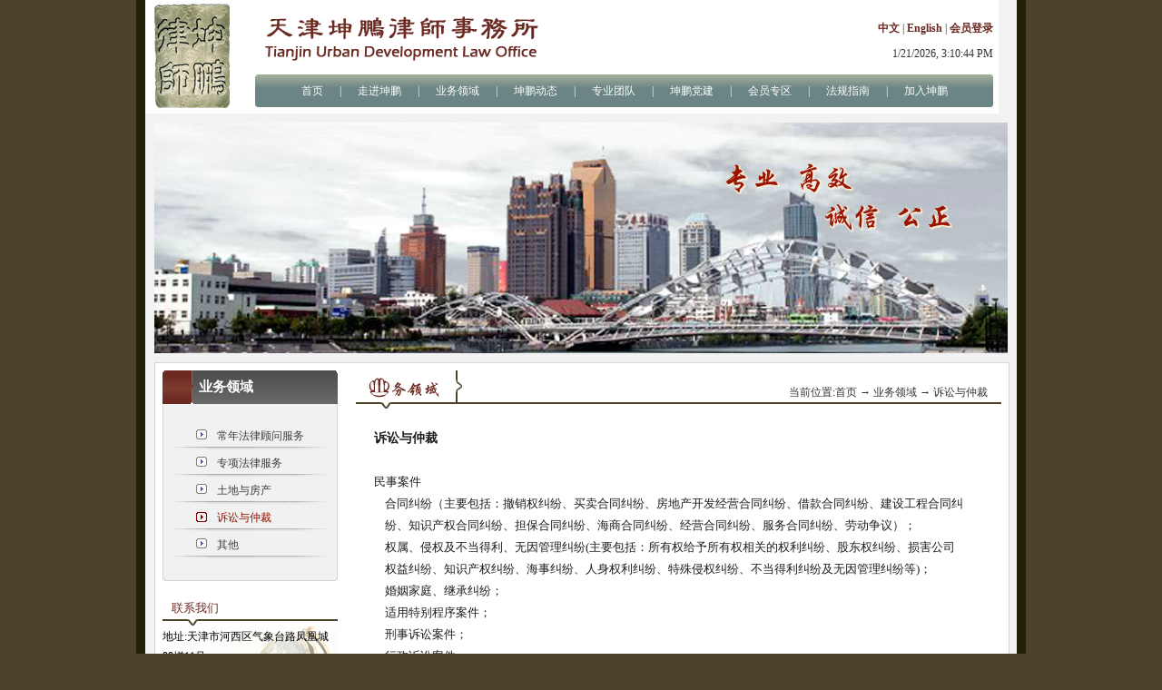

--- FILE ---
content_type: text/html; charset=utf-8
request_url: http://kunpenglaw.org/Yewu.aspx?id=11
body_size: 3650
content:


<!DOCTYPE html PUBLIC "-//W3C//DTD XHTML 1.0 Transitional//EN" "http://www.w3.org/TR/xhtml1/DTD/xhtml1-transitional.dtd">

<html xmlns="http://www.w3.org/1999/xhtml">
<head>
    <meta name="description" content="天津坤鹏律师事务所是一家以“为客户提供专业优质法律服务”为宗旨，具有团队精神的律师事务所。始终遵循规模化、国际化、专业化的发展道路，现已成为本地区最有影响力的法律服务机构之一。坤鹏律师事务所待遇优厚、稳定，非常适合中、青年律师和其他有志于从事法律工作的优秀人才在天津发展。"/>
<meta name="keywords" content="天津坤鹏律师事务所,房地产法律事务,基础设施建设法律事务,公司及商业运营法律事务,金融保险法律事务,诉讼及仲裁法律事务"/>
<meta name="robots" content="all" /><title>
	天津坤鹏律师事务所
</title><link href="css/style.css" rel="stylesheet" type="text/css" />
<script src="Scripts/AC_RunActiveContent.js" type="text/javascript"></script>
<script>
function showTime() {
var date= new Date();
	document.getElementById("LocalTime").innerHTML=date.toLocaleString().replace("年","-").replace("月","-").replace("日","");
}
	window.setInterval(showTime,1000);
</script>
</head>
<body>
    <form name="form1" method="post" action="Yewu.aspx?id=11" id="form1">
<div>
<input type="hidden" name="__VIEWSTATE" id="__VIEWSTATE" value="/wEPDwUJMTA5Njk5NDQ1ZGTnf6srHpNpWhLRXQqDxN+oKZf4YA==" />
</div>

<div>

	<input type="hidden" name="__VIEWSTATEGENERATOR" id="__VIEWSTATEGENERATOR" value="1C1B0867" />
</div>
   <div id="wrap">
<div id="wrapinner">
<div id="header">
  <table width="940" border="0" align="center" cellpadding="0" cellspacing="0" bgcolor="#FFFFFF">
    <tr>
      <td width="115"><img src="images/index_01.gif" width="115" height="125" /></td>
      <td valign="top"><table width="100%" border="0" cellspacing="0" cellpadding="0">
        <tr>
          <td><table width="100%" border="0" cellspacing="0" cellpadding="0">
            <tr>
             <td width="340" height="76"><img src="images/index_02.gif" width="322" height="70" /></td>
              <td ><img src="images/1111.jpg" /></td>
               <td valign="bottom"><table  border="0" align="right" cellpadding="0" cellspacing="6">
                <tr>
                  <td align="right"><a href="/index.aspx" class="a1">中文</a> | <a href="/EN/index.aspx" class="a1">English</a> | <a href='Login.aspx' class='a1' target='_blank'>会员登录</a> </td>
                </tr>
                <tr>
                  <td align="right"><div id="LocalTime">2026-01-21 23:10:40</div></td>
                </tr>
              </table></td>
            </tr>
          </table></td>
        </tr>
        <tr>
          <td><table width="100%" border="0" cellspacing="6" cellpadding="0">
            <tr>
              <td><table width="100%" border="0" cellspacing="0" cellpadding="0">
                <tr>
                  <td width="8"><img src="images/index_03.gif" width="8" height="36" /></td>
                  <td background="images/index_04.gif" class="text1"><a href="Index.aspx" class="a2">首页</a>|<a href="About.aspx" class="a2">走进坤鹏</a>|<a href="Yewu.aspx" class="a2">业务领域</a>|<a href="News.aspx" class="a2">坤鹏动态</a>|<a href="Lvshi.aspx" class="a2">专业团队</a>|<a href="Party.aspx" class="a2">坤鹏党建</a>|<a href="Member.aspx" class="a2">会员专区</a>|<a href="Laws.aspx" class="a2">法规指南</a>|<a href="Job.aspx" class="a2">加入坤鹏</a></td>
                  <td width="8"><img src="images/index_05.gif" width="8" height="36" /></td>
                </tr>
              </table></td>
            </tr>
          </table></td>
        </tr>
      </table></td>
    </tr>
  </table>
</div>
<div class="bannerCon">
	<p><img src="images/yewu.jpg" width="940" height="254" /></p>
</div>
</div>
</div>
<div id="wrap">
<div id="wrapinner">
<div id="content">
  <div id="content_mid">
  <div id="content_mid1">
    <div class="coln">
      <div class="coln_l">
        <table width="100%" border="0" cellspacing="0" cellpadding="0">
          <tr>
            <td class="text5">业务领域</td>
          </tr>
          <tr>
            <td background="images/index_11.gif"><div id="ul_left">
                    <ul class="scl">
                      <li><a href='Yewu.aspx?id=8' class='link'>常年法律顾问服务</a></li><li><a href='Yewu.aspx?id=9' class='link'>专项法律服务</a></li><li><a href='Yewu.aspx?id=10' class='link'>土地与房产</a></li><li><a href='Yewu.aspx?id=11' class='hover'>诉讼与仲裁</a></li><li><a href='Yewu.aspx?id=12' class='link'>其他</a></li>
                    </ul>
                </div></td>
          </tr>
          <tr>
            <td height="5" background="images/index_12.gif"></td>
          </tr>
          <tr>
            <td height="10"></td>
          </tr>
        </table><table width="100%" border="0" cellspacing="0" cellpadding="0">
          <tr>
            <td class="text2">联系我们</td>
          </tr>
          <tr>
            <td class="text41">地址:天津市河西区气象台路凤凰城89增11号<br />
联系人:冯馨乐<br />
电话:022-23525001<br />
传真:022-23525003<br />
网址:www.kunpenglaw.org<br /><br /></td>
          </tr>
        </table>
      </div>
      <div class="coln_r">
        <table width="100%" border="0" cellpadding="0" cellspacing="0" align="center">
          <tr>
            <td><table width="98%" border="0" cellspacing="0" cellpadding="0">
              <tr>
                <td width="120"><img src="images/index_20.gif" width="118" height="35" /></td>
                <td align="right" valign="bottom">当前位置:首页 → 业务领域 →  诉讼与仲裁</td>
              </tr>
            </table></td>
          </tr>
          <tr>
            <td><img src="images/index_17.gif" width="711" height="8" /></td>
          </tr>
          <tr>
            <td class="textc"><strong> 诉讼与仲裁</strong><br /><br />
  <p><font size="2">民事案件<br />
&nbsp;&nbsp;&nbsp; 合同纠纷（主要包括：撤销权纠纷、买卖合同纠纷、房地产开发经营合同纠纷、借款合同纠纷、建设工程合同纠<br />
&nbsp;&nbsp;&nbsp; 纷、知识产权合同纠纷、担保合同纠纷、海商合同纠纷、经营合同纠纷、服务合同纠纷、劳动争议）；<br />
&nbsp;&nbsp;&nbsp; 权属、侵权及不当得利、无因管理纠纷(主要包括：所有权给予所有权相关的权利纠纷、股东权纠纷、损害公司<br />
&nbsp;&nbsp;&nbsp; 权益纠纷、知识产权纠纷、海事纠纷、人身权利纠纷、特殊侵权纠纷、不当得利纠纷及无因管理纠纷等)；<br />
&nbsp;&nbsp;&nbsp; 婚姻家庭、继承纠纷；<br />
&nbsp;&nbsp;&nbsp; 适用特别程序案件；<br />
&nbsp;&nbsp;&nbsp; 刑事诉讼案件；<br />
&nbsp;&nbsp;&nbsp; 行政诉讼案件；<br />
&nbsp;&nbsp;&nbsp; 仲裁案件；</font></p> 
             </td>
          </tr>
         </table>
      </div>
    </div>
   </div>
   </div>   
</div>
</div></div>
<div id="wrap">
<div id="wrapinner">
<div id="footer">
  <table width="100%" border="0" cellspacing="0" cellpadding="0">
  <tr>
    <td height="86" align="center">版权所有: 天津坤鹏律师事务所     地址:天津市河西区气象台路凤凰城89增11号   E-mail:kpxz@kunpenglaw.org
<br />
<a href="#">ICP备案: 津ICP备12004305号-1  津公网安备12010302001577号</a>        <a href="http://www.35.com" target="_blank">35互联技术支持</a> </td>
  </tr>
</table>

</div>
</div>
</div>
    </form>
</body>
</html>


--- FILE ---
content_type: text/css
request_url: http://kunpenglaw.org/css/style.css
body_size: 3666
content:
@charset "utf-8";
/* CSS Document */

/*重置样式*/
*{ margin:0; padding:0}
body {font:12px/22px "宋体", "Arial Narrow"; color:#333;background:#4a4229}
fieldset, img {border:0;}
ol, ul {list-style:none;}
label, input, img {vertical-align:top}
/*重置样式结束*/


/*全局样式*/
.left {float:left}
.right {float:right}
.blank10px {clear:both;height:10px;display:block;line-height:10px;font-size:0px;}
.blank8px {clear:both;height:8px;display:block;line-height:8px;font-size:0px}
.clear {clear:both;}
.clearfix:after {clear:both;height:0;overflow:hidden;display:block;visibility:hidden;content:".";}

.R-Padding10px{ padding-right:10px}
.L-Padding10px{ padding-left:10px}
.T-Padding10px{ padding-top:10px}
.B-Padding10px{ padding-bottom:10px}
.border1px{border-bottom:1px solid #d5d5d5; border-left:1px solid #d5d5d5; border-right:1px solid #d5d5d5;border-top:0px solid #d5d5d5}
/* clearfix:after 这个主要是在内部有嵌套div，且内部的div有浮动的情况下外部的div能自动"撑大"*/

.fontRed{ color:#C00}

a {color:#2b2b2b;text-decoration:none;}
a:hover {color:#ba2636;text-decoration:underline;}
/*全局样式结束*/
#header{ width:960px; margin-left:10px; background:#f2f2f2; text-align:center}

.mainNav{ position:absolute; left:0; bottom:-42px; background: url(../images/mainNavBg.gif) repeat-x; width:100%; height:42px}
.mainNab980{height:41px; background: url(../images/mainNavBg1.gif) repeat-x;width:980px; margin:0 auto; border-bottom:1px solid #695f4f; border-left:1px solid #695f4f; border-right:1px solid #695f4f;border-top:0px solid #262626}
.banner{ background:#fff;}
a{font-family:"宋体";font-size:12px;color:#3a3a3a;line-height:22px;outline:none;font-weight:normal;}
a:hover {font-family:"宋体";font-size:12px;color:#6b2921;font-weight:normal;line-height:22px;text-decoration:none}
a.a1{font-family:"宋体";font-size:12px;color:#6b2921;line-height:22px;outline:none;font-weight:bold;}
a.a1:hover {font-family:"宋体";font-size:12px;color:#6b2921;font-weight:bold;line-height:22px; text-decoration:none}
a.a2{font-family:"宋体";font-size:12px;color:#ffffff;line-height:22px;outline:normal;font-weight:normal; padding:0 18px 0 18px;}
a.a2:hover {font-family:"宋体";font-size:12px;color:#e0e0e0;font-weight:normal;line-height:22px; text-decoration:none; padding:0 18px 0 18px;}
a.a3{font-family:"宋体";font-size:12px;color:#a60000;line-height:40px;outline:bold;font-weight:bold; padding-left:30px; background:url(../images/index_13.gif) center bottom no-repeat; display:block;}
a.a3:hover {font-family:"宋体";font-size:12px;color:#a60000;font-weight:bold;line-height:40px; text-decoration:none; padding-left:30px;background:url(../images/index_13.gif) center bottom no-repeat; display:block;}
.inews a{color:#3a3a3a;line-height:22px; overflow:hidden;text-overflow:ellipsis; white-space:nowrap; width:170px; display:block}
.inews2 a{color:#3a3a3a;line-height:22px; overflow:hidden;text-overflow:ellipsis; white-space:nowrap; width:200px; display:block}
.inews3 a{color:#3a3a3a;line-height:22px; overflow:hidden;text-overflow:ellipsis; white-space:nowrap; width:360px; display:block}
.inewsmtext{font-weight:bold;color:#3a3a3a;line-height:22px; overflow:hidden;height:45px;}
.input1{ width:180; height:22px; border:none; line-height:25px; border:1px #7f9db9 solid;}

.text1{font-family:"宋体";font-size:12px;color:#fff;line-height:24px; font-weight:normal;}
.text2{font-family:"宋体";font-size:13px;color:#6b2921;line-height:40px; font-weight:normal; padding:0px 0px 0px 10px; background:url(../images/index_07.gif) no-repeat bottom;}
.text3{font-family:"宋体";font-size:13px;color:#6b2921;line-height:20px; font-weight:normal; padding:15px 5px 0 0; float:right}
.text4{font-family:"宋体";font-size:12px;color:#000; line-height:22px font-weight:normal; background:url(../images/index_09.gif) center bottom no-repeat}
.text41{font-family:"宋体";font-size:12px;color:#000; line-height:22px font-weight:normal; background:url(../images/index_18.gif) center bottom no-repeat}
.text5{font-family:"宋体";font-size:15px;color:#fff;line-height:37px; font-weight:bold; padding-left:40px; background:url(../images/index_10.gif) center; display:block;}
.text6{font-family:"宋体";font-size:13px;color:#6b2921;line-height:40px; font-weight:normal; padding:0px 0px 0px 10px; background:url(../images/index_14.gif) no-repeat bottom;}
.text7{font-family:"宋体";font-size:13px;color:#6b2921;line-height:40px; font-weight:normal; padding:0px 0px 0px 10px; background:url(../images/index_16.gif) no-repeat bottom;}
.textc{font-family:"宋体";font-size:14px;color:#1e1e1e;line-height:24px; font-weight:normal;padding-left:20px;;padding-right:20px;padding-top:20px;}
.textc2{font-family:"宋体";font-size:12px;color:#444444;line-height:24px; font-weight:normal;}
.text8{font-family:"宋体";font-size:14px;color:#6b2921;line-height:26px; font-weight:bold; height:32px; background:url(../images/tabbg_05.gif) no-repeat; width:109px; position:relative; top:-2px; text-align:center}
.text9{font-family:"宋体";font-size:13px;color:#6b2921;line-height:40px; font-weight:normal; }
.textb{font-family:"宋体";font-size:13px;color:#4a4a4a;line-height:22px; font-weight:bold; }
.text10{font-family:"宋体";font-size:12px;color:#909090;line-height:26px; font-weight:normal; height:30px; background:url(../images/index_25.gif)  repeat-x; }
.text11{font-family:"宋体";font-size:12px;color:#4a4a4a;line-height:22px; font-weight:normal;}
.text12{font-family:"宋体";font-size:12px;color:#FF0000;line-height:22px; font-weight:normal; }
.inewsm a.link{color:#757575;line-height:22px; overflow:hidden; text-overflow:ellipsis; white-space:nowrap; width:400px; display:block;}
.inewsm a.hover{color:#cb6617;line-height:22px; overflow:hidden; text-overflow:ellipsis; white-space:nowrap; width:400px; display:block;}

#ul_left{width:175px;line-height:25px;list-style-type:none; display:block; padding-top:20px; padding-left:10px; padding-bottom:20px}	
ul.scl{ width:175px;margin-left:0px;line-height:25px;list-style-type:none; display:block;}
ul.scl li{ width:175px;color:#fff;}
ul.scl li a.link{background:url(../images/ban_01.gif) no-repeat;width:125px;height:30px;line-height:30px; font-family:"宋体"; font-size:12px; color:#3e3e3e; padding-left:50px; font-weight:normal;overflow:hidden;  text-overflow:ellipsis; white-space:nowrap; display:block;}
ul.scl li a.hover{height:30px;width:125px; background:url(../images/ban_02.gif) no-repeat;text-decoration:none;line-height:30px; font-family:"宋体"; font-size:12px; color:#8f1201; padding-left:50px; font-weight:normal; overflow:hidden; text-overflow:ellipsis; white-space:nowrap; display:block;}

.ul_pro{ width:640px; margin:7px 0 0 0;}
.ul_pro li{ width:130px; float:left; display:inline; height:136px; margin:10px 15px 0 10px;}
.p_img{ padding:5px 5px 5px 5px; border:1px solid #CCCCCC;width:120px; height:80px}	
.p_title{ text-align:center; line-height:24px; height:40px}

.ul_pro3{ width:585px; margin:0px 0px 0 0;}
.ul_pro3 li{ width:126px; float:left; display:inline; height:106px; margin:0 20px 0 0;}
.p_img3{ padding:2px 2px 2px 2px; border:1px solid #CCCCCC;width:120px; height:100px;}

div_abCon{ width:900px; font-size:12px; color:#646464;}
.ul_web{ width:900px; margin:0 auto;}
.ul_web li{ width:130px; float:left; display:inline; height:28px; padding-right:15px}
.ul_web li .web_bg{ width:130px; text-align:left; padding-left:5px;}
.ul_web li .web_line{ width:130px;height:1px; clear:both; text-align:center;border-bottom:1px dotted #d3d3d3;}
.ul_web li .web_bg a{ color:#434343; font-weight:normal}

div_abCon2{ width:700px; font-size:12px; color:#646464;}
.ul_link{ width:700px; margin:0 auto;}
.ul_link li{ width:175px; float:left; display:inline; padding-right:15px; padding-top:10px}
.ul_link li .link_bg{ width:175px; text-align:left;float:left; padding-left:5px;}
.ul_link li .link_line{ width:175px; height:1px; float:left; padding:0; clear:both;text-align:center;border-bottom:1px dotted #d3d3d3;}
.ul_link li .link_bg a{ color:#434343; font-weight:normal}

.tab_hot {background-image:url(../images/hot.gif);background-repeat:no-repeat; color: #6b2921; font-family: "宋体"; font-size: 12px; line-height: 24px;font-weight:bold;cursor:pointer;}
.tab_normal {background-image:url(../images/nor.gif);background-repeat:no-repeat;font-size: 12px;color: #666666;line-height: 28px;cursor: pointer;font-weight:bold;font-family: "宋体";}

.tab_hot2 {background-image:url(../images/hot2.gif);background-repeat:no-repeat; color:#954200; font-family: "宋体"; font-size: 12px; line-height: 24px;font-weight:normal;cursor:pointer;}
.tab_normal2 {font-size: 12px;color: #954200;line-height: 28px;cursor: pointer;font-weight:normal;font-family: "宋体";}
.table_text1{ border:1px solid #f2c1c1;}
.table_text2{ border-left:1px solid #ffa23f; border-right:1px solid #ffa23f; border-bottom:1px solid #ffa23f;}
.table_text3{ margin:0px 6px 6px 6px;border:1px solid #f2c1c1;}
.table_text4{ border-left:1px solid #d5d5d5; border-right:1px solid #d5d5d5;}
.table_text5{ border-left:1px solid #d5d5d5; border-right:1px solid #d5d5d5; border-bottom:1px solid #d5d5d5;}

.bannerCon{ width:960px; background-color:#f2f2f2; margin:0 0 0 10px;}
.bannerCon p{padding:10px 10px 10px 10px}
#wrap { margin:0 auto; width:980px; background-color:#212108;}
#wrapinner {overflow:hidden;}
#content{ margin:0 0 0 10px;}
	#content_mid {float:left;width:960px;margin:0 auto;overflow:hidden; background-color:#f2f2f2; }
	#content_mid1 {float:left;width:940px;margin:0 0 0 10px; overflow:hidden; background-color:#ffffff; border:#d7d7d7 solid 1px; }	
	#content_mid1 .col1 {float:left;display:inline;width:924px; margin:8px 0 8px 8px;}
	#content_mid1 .col1_1 {float:left;display:inline;width:193px;}
	#content_mid1 .col1_2 {float:left;display:inline;width:471px; margin-left:20px}
	#content_mid1 .col1_3 {float:right;display:inline;width:220px;}
	#content_mid1 .col2 {float:left;display:inline;width:924px; margin:8px 0 8px 8px;}
		
	#content_mid1 .coln {float:left;display:inline;width:924px; margin:8px 0 8px 8px;}	
	#content_mid1 .coln_l {float:left;display:inline;width:193px;}
	#content_mid1 .coln_r {float:right;display:inline;width:711px;}
	
	#content_mid2 {float:left;width:940px;margin:0 0 0 10px; overflow:hidden; background-color:#ffffff; border:#d7d7d7 solid 1px; }	
	#content_mid2 .coln {float:left;display:inline;width:924px; margin:8px 0 8px 8px;}	
	#content_mid2 .inewsm a{font-weight:bold;color:#444444;line-height:24px; overflow:hidden; text-overflow:ellipsis; white-space:nowrap; width:500px; display:block; }
	#content_mid2 .inewsm a:hover{font-weight:bold;color:#005ea7;line-height:24px; overflow:hidden; text-overflow:ellipsis; white-space:nowrap; width:500px; display:block; }
	#content_mid2 .inewsmtext{font-weight:normal;color:#444444;line-height:24px; overflow:hidden;height:50px;}
	#content_mid2 .inewsmdata{font-weight:normal;color:#e10000;line-height:24px; overflow:hidden; display:block; }

.div_abCon{ width:680px; font-size:12px; color:#646464;}
.ul_pro2{ width:680px; margin:0 auto;}
.ul_pro2 li{ width:280px; float:left; display:inline; height:120px;padding-left:30px}
.ul_pro2 li .pro_left{ width:125px; height:95px; float:left;border:1px #000 solid}
.ul_pro2 li .pro_right{ width:147px; height:65px; float:right; line-height:18px; margin-top:30px; border-left:3px #ac0303 solid}
.ul_pro2 li .pro_memo{ height:36px; line-height:18px; overflow:hidden;}
.ul_pro2 li .pro_right a{ color:#434343; font-weight:bold; text-decoration:none; font-size:14px}
.ul_pro2 li .pro_line{ width:280px; background:url(../images/line.gif) repeat-x;height:1px; line-height:1px; float:left; margin-top:10px;text-align:center;}
	
/*底部*/
#footer{width:960px;height:96px; background:url(../images/index_06.gif) repeat-x; margin:0 0 0 10px; color:#444; text-align:center;}
#footer p{margin:0 auto; color:#fff; text-align:center;}
#footer a{ color:#444}



/*坤鹏荣誉*/
.css_imglist{height:350px;width:650px; margin:15px auto auto auto;}
.css_imglist ul{ width:650px; list-style:none;}
.css_imglist ul li{ width:161px; height:auto; margin-top:20px; margin-left:40px;float:left; display:inline;}
.css_imglist_img{ width:161px; height:116px; border:2px #d4d5cf solid;}
.css_imglist_text{ width:165px; height:20px; text-align:center;word-break:keep-all; white-space:nowrap;overflow:hidden; text-overflow:clip ; font-family:Arial, Helvetica, sans-serif,"宋体"; font-size:12px; line-height:20px;}


.welfaretext5{font-family:"宋体";font-size:14px;color:#fff;line-height:30px; font-weight:bold; padding-left:20px; background:url(../images/news_bg.gif) left; display:block; background-repeat:no-repeat;}
.welfaretext5 a{font-family:"宋体";font-size:14px;color:#fff; font-weight:bold;}


.oongnew a{line-height:22px; overflow:hidden;text-overflow:ellipsis; white-space:nowrap; width:525px; display:block}
